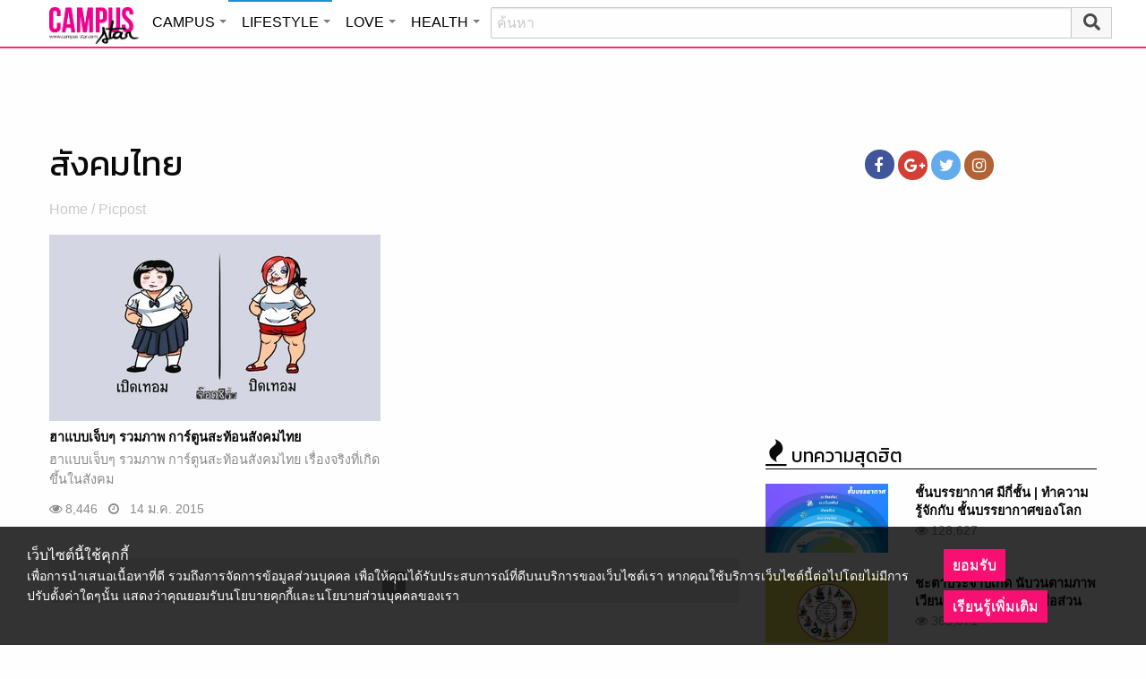

--- FILE ---
content_type: text/html; charset=utf-8
request_url: https://www.google.com/recaptcha/api2/aframe
body_size: 267
content:
<!DOCTYPE HTML><html><head><meta http-equiv="content-type" content="text/html; charset=UTF-8"></head><body><script nonce="56y3JrNoz4aIbu-rTRQ5hA">/** Anti-fraud and anti-abuse applications only. See google.com/recaptcha */ try{var clients={'sodar':'https://pagead2.googlesyndication.com/pagead/sodar?'};window.addEventListener("message",function(a){try{if(a.source===window.parent){var b=JSON.parse(a.data);var c=clients[b['id']];if(c){var d=document.createElement('img');d.src=c+b['params']+'&rc='+(localStorage.getItem("rc::a")?sessionStorage.getItem("rc::b"):"");window.document.body.appendChild(d);sessionStorage.setItem("rc::e",parseInt(sessionStorage.getItem("rc::e")||0)+1);localStorage.setItem("rc::h",'1769903439972');}}}catch(b){}});window.parent.postMessage("_grecaptcha_ready", "*");}catch(b){}</script></body></html>

--- FILE ---
content_type: application/javascript
request_url: https://cm.mgid.com/js-cookie-muidn
body_size: 37
content:
document.cookie = "muidn=q0vAp_M8neOf;path=/;max-age=1801439436;";